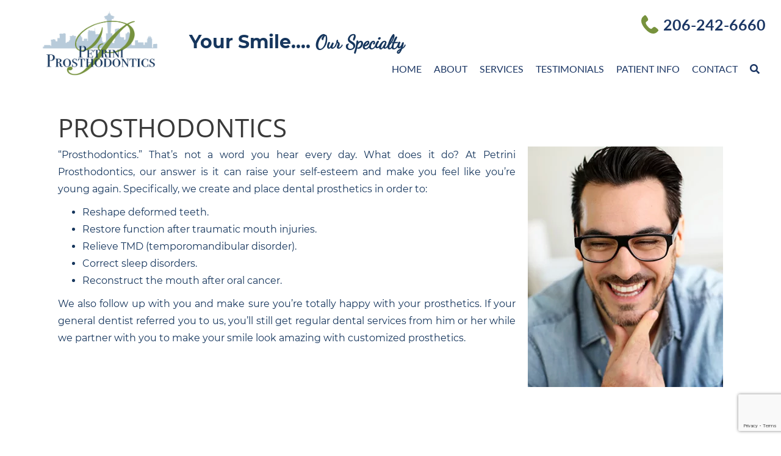

--- FILE ---
content_type: text/html; charset=utf-8
request_url: https://www.google.com/recaptcha/api2/anchor?ar=1&k=6LdbnIYfAAAAANioNTa3wLybgv6pHXtv2Vt7qD9t&co=aHR0cHM6Ly93d3cucGV0cmluaXByb3N0aG9kb250aWNzLmNvbTo0NDM.&hl=en&v=9TiwnJFHeuIw_s0wSd3fiKfN&size=invisible&anchor-ms=20000&execute-ms=30000&cb=ijv24neovu8j
body_size: 48516
content:
<!DOCTYPE HTML><html dir="ltr" lang="en"><head><meta http-equiv="Content-Type" content="text/html; charset=UTF-8">
<meta http-equiv="X-UA-Compatible" content="IE=edge">
<title>reCAPTCHA</title>
<style type="text/css">
/* cyrillic-ext */
@font-face {
  font-family: 'Roboto';
  font-style: normal;
  font-weight: 400;
  font-stretch: 100%;
  src: url(//fonts.gstatic.com/s/roboto/v48/KFO7CnqEu92Fr1ME7kSn66aGLdTylUAMa3GUBHMdazTgWw.woff2) format('woff2');
  unicode-range: U+0460-052F, U+1C80-1C8A, U+20B4, U+2DE0-2DFF, U+A640-A69F, U+FE2E-FE2F;
}
/* cyrillic */
@font-face {
  font-family: 'Roboto';
  font-style: normal;
  font-weight: 400;
  font-stretch: 100%;
  src: url(//fonts.gstatic.com/s/roboto/v48/KFO7CnqEu92Fr1ME7kSn66aGLdTylUAMa3iUBHMdazTgWw.woff2) format('woff2');
  unicode-range: U+0301, U+0400-045F, U+0490-0491, U+04B0-04B1, U+2116;
}
/* greek-ext */
@font-face {
  font-family: 'Roboto';
  font-style: normal;
  font-weight: 400;
  font-stretch: 100%;
  src: url(//fonts.gstatic.com/s/roboto/v48/KFO7CnqEu92Fr1ME7kSn66aGLdTylUAMa3CUBHMdazTgWw.woff2) format('woff2');
  unicode-range: U+1F00-1FFF;
}
/* greek */
@font-face {
  font-family: 'Roboto';
  font-style: normal;
  font-weight: 400;
  font-stretch: 100%;
  src: url(//fonts.gstatic.com/s/roboto/v48/KFO7CnqEu92Fr1ME7kSn66aGLdTylUAMa3-UBHMdazTgWw.woff2) format('woff2');
  unicode-range: U+0370-0377, U+037A-037F, U+0384-038A, U+038C, U+038E-03A1, U+03A3-03FF;
}
/* math */
@font-face {
  font-family: 'Roboto';
  font-style: normal;
  font-weight: 400;
  font-stretch: 100%;
  src: url(//fonts.gstatic.com/s/roboto/v48/KFO7CnqEu92Fr1ME7kSn66aGLdTylUAMawCUBHMdazTgWw.woff2) format('woff2');
  unicode-range: U+0302-0303, U+0305, U+0307-0308, U+0310, U+0312, U+0315, U+031A, U+0326-0327, U+032C, U+032F-0330, U+0332-0333, U+0338, U+033A, U+0346, U+034D, U+0391-03A1, U+03A3-03A9, U+03B1-03C9, U+03D1, U+03D5-03D6, U+03F0-03F1, U+03F4-03F5, U+2016-2017, U+2034-2038, U+203C, U+2040, U+2043, U+2047, U+2050, U+2057, U+205F, U+2070-2071, U+2074-208E, U+2090-209C, U+20D0-20DC, U+20E1, U+20E5-20EF, U+2100-2112, U+2114-2115, U+2117-2121, U+2123-214F, U+2190, U+2192, U+2194-21AE, U+21B0-21E5, U+21F1-21F2, U+21F4-2211, U+2213-2214, U+2216-22FF, U+2308-230B, U+2310, U+2319, U+231C-2321, U+2336-237A, U+237C, U+2395, U+239B-23B7, U+23D0, U+23DC-23E1, U+2474-2475, U+25AF, U+25B3, U+25B7, U+25BD, U+25C1, U+25CA, U+25CC, U+25FB, U+266D-266F, U+27C0-27FF, U+2900-2AFF, U+2B0E-2B11, U+2B30-2B4C, U+2BFE, U+3030, U+FF5B, U+FF5D, U+1D400-1D7FF, U+1EE00-1EEFF;
}
/* symbols */
@font-face {
  font-family: 'Roboto';
  font-style: normal;
  font-weight: 400;
  font-stretch: 100%;
  src: url(//fonts.gstatic.com/s/roboto/v48/KFO7CnqEu92Fr1ME7kSn66aGLdTylUAMaxKUBHMdazTgWw.woff2) format('woff2');
  unicode-range: U+0001-000C, U+000E-001F, U+007F-009F, U+20DD-20E0, U+20E2-20E4, U+2150-218F, U+2190, U+2192, U+2194-2199, U+21AF, U+21E6-21F0, U+21F3, U+2218-2219, U+2299, U+22C4-22C6, U+2300-243F, U+2440-244A, U+2460-24FF, U+25A0-27BF, U+2800-28FF, U+2921-2922, U+2981, U+29BF, U+29EB, U+2B00-2BFF, U+4DC0-4DFF, U+FFF9-FFFB, U+10140-1018E, U+10190-1019C, U+101A0, U+101D0-101FD, U+102E0-102FB, U+10E60-10E7E, U+1D2C0-1D2D3, U+1D2E0-1D37F, U+1F000-1F0FF, U+1F100-1F1AD, U+1F1E6-1F1FF, U+1F30D-1F30F, U+1F315, U+1F31C, U+1F31E, U+1F320-1F32C, U+1F336, U+1F378, U+1F37D, U+1F382, U+1F393-1F39F, U+1F3A7-1F3A8, U+1F3AC-1F3AF, U+1F3C2, U+1F3C4-1F3C6, U+1F3CA-1F3CE, U+1F3D4-1F3E0, U+1F3ED, U+1F3F1-1F3F3, U+1F3F5-1F3F7, U+1F408, U+1F415, U+1F41F, U+1F426, U+1F43F, U+1F441-1F442, U+1F444, U+1F446-1F449, U+1F44C-1F44E, U+1F453, U+1F46A, U+1F47D, U+1F4A3, U+1F4B0, U+1F4B3, U+1F4B9, U+1F4BB, U+1F4BF, U+1F4C8-1F4CB, U+1F4D6, U+1F4DA, U+1F4DF, U+1F4E3-1F4E6, U+1F4EA-1F4ED, U+1F4F7, U+1F4F9-1F4FB, U+1F4FD-1F4FE, U+1F503, U+1F507-1F50B, U+1F50D, U+1F512-1F513, U+1F53E-1F54A, U+1F54F-1F5FA, U+1F610, U+1F650-1F67F, U+1F687, U+1F68D, U+1F691, U+1F694, U+1F698, U+1F6AD, U+1F6B2, U+1F6B9-1F6BA, U+1F6BC, U+1F6C6-1F6CF, U+1F6D3-1F6D7, U+1F6E0-1F6EA, U+1F6F0-1F6F3, U+1F6F7-1F6FC, U+1F700-1F7FF, U+1F800-1F80B, U+1F810-1F847, U+1F850-1F859, U+1F860-1F887, U+1F890-1F8AD, U+1F8B0-1F8BB, U+1F8C0-1F8C1, U+1F900-1F90B, U+1F93B, U+1F946, U+1F984, U+1F996, U+1F9E9, U+1FA00-1FA6F, U+1FA70-1FA7C, U+1FA80-1FA89, U+1FA8F-1FAC6, U+1FACE-1FADC, U+1FADF-1FAE9, U+1FAF0-1FAF8, U+1FB00-1FBFF;
}
/* vietnamese */
@font-face {
  font-family: 'Roboto';
  font-style: normal;
  font-weight: 400;
  font-stretch: 100%;
  src: url(//fonts.gstatic.com/s/roboto/v48/KFO7CnqEu92Fr1ME7kSn66aGLdTylUAMa3OUBHMdazTgWw.woff2) format('woff2');
  unicode-range: U+0102-0103, U+0110-0111, U+0128-0129, U+0168-0169, U+01A0-01A1, U+01AF-01B0, U+0300-0301, U+0303-0304, U+0308-0309, U+0323, U+0329, U+1EA0-1EF9, U+20AB;
}
/* latin-ext */
@font-face {
  font-family: 'Roboto';
  font-style: normal;
  font-weight: 400;
  font-stretch: 100%;
  src: url(//fonts.gstatic.com/s/roboto/v48/KFO7CnqEu92Fr1ME7kSn66aGLdTylUAMa3KUBHMdazTgWw.woff2) format('woff2');
  unicode-range: U+0100-02BA, U+02BD-02C5, U+02C7-02CC, U+02CE-02D7, U+02DD-02FF, U+0304, U+0308, U+0329, U+1D00-1DBF, U+1E00-1E9F, U+1EF2-1EFF, U+2020, U+20A0-20AB, U+20AD-20C0, U+2113, U+2C60-2C7F, U+A720-A7FF;
}
/* latin */
@font-face {
  font-family: 'Roboto';
  font-style: normal;
  font-weight: 400;
  font-stretch: 100%;
  src: url(//fonts.gstatic.com/s/roboto/v48/KFO7CnqEu92Fr1ME7kSn66aGLdTylUAMa3yUBHMdazQ.woff2) format('woff2');
  unicode-range: U+0000-00FF, U+0131, U+0152-0153, U+02BB-02BC, U+02C6, U+02DA, U+02DC, U+0304, U+0308, U+0329, U+2000-206F, U+20AC, U+2122, U+2191, U+2193, U+2212, U+2215, U+FEFF, U+FFFD;
}
/* cyrillic-ext */
@font-face {
  font-family: 'Roboto';
  font-style: normal;
  font-weight: 500;
  font-stretch: 100%;
  src: url(//fonts.gstatic.com/s/roboto/v48/KFO7CnqEu92Fr1ME7kSn66aGLdTylUAMa3GUBHMdazTgWw.woff2) format('woff2');
  unicode-range: U+0460-052F, U+1C80-1C8A, U+20B4, U+2DE0-2DFF, U+A640-A69F, U+FE2E-FE2F;
}
/* cyrillic */
@font-face {
  font-family: 'Roboto';
  font-style: normal;
  font-weight: 500;
  font-stretch: 100%;
  src: url(//fonts.gstatic.com/s/roboto/v48/KFO7CnqEu92Fr1ME7kSn66aGLdTylUAMa3iUBHMdazTgWw.woff2) format('woff2');
  unicode-range: U+0301, U+0400-045F, U+0490-0491, U+04B0-04B1, U+2116;
}
/* greek-ext */
@font-face {
  font-family: 'Roboto';
  font-style: normal;
  font-weight: 500;
  font-stretch: 100%;
  src: url(//fonts.gstatic.com/s/roboto/v48/KFO7CnqEu92Fr1ME7kSn66aGLdTylUAMa3CUBHMdazTgWw.woff2) format('woff2');
  unicode-range: U+1F00-1FFF;
}
/* greek */
@font-face {
  font-family: 'Roboto';
  font-style: normal;
  font-weight: 500;
  font-stretch: 100%;
  src: url(//fonts.gstatic.com/s/roboto/v48/KFO7CnqEu92Fr1ME7kSn66aGLdTylUAMa3-UBHMdazTgWw.woff2) format('woff2');
  unicode-range: U+0370-0377, U+037A-037F, U+0384-038A, U+038C, U+038E-03A1, U+03A3-03FF;
}
/* math */
@font-face {
  font-family: 'Roboto';
  font-style: normal;
  font-weight: 500;
  font-stretch: 100%;
  src: url(//fonts.gstatic.com/s/roboto/v48/KFO7CnqEu92Fr1ME7kSn66aGLdTylUAMawCUBHMdazTgWw.woff2) format('woff2');
  unicode-range: U+0302-0303, U+0305, U+0307-0308, U+0310, U+0312, U+0315, U+031A, U+0326-0327, U+032C, U+032F-0330, U+0332-0333, U+0338, U+033A, U+0346, U+034D, U+0391-03A1, U+03A3-03A9, U+03B1-03C9, U+03D1, U+03D5-03D6, U+03F0-03F1, U+03F4-03F5, U+2016-2017, U+2034-2038, U+203C, U+2040, U+2043, U+2047, U+2050, U+2057, U+205F, U+2070-2071, U+2074-208E, U+2090-209C, U+20D0-20DC, U+20E1, U+20E5-20EF, U+2100-2112, U+2114-2115, U+2117-2121, U+2123-214F, U+2190, U+2192, U+2194-21AE, U+21B0-21E5, U+21F1-21F2, U+21F4-2211, U+2213-2214, U+2216-22FF, U+2308-230B, U+2310, U+2319, U+231C-2321, U+2336-237A, U+237C, U+2395, U+239B-23B7, U+23D0, U+23DC-23E1, U+2474-2475, U+25AF, U+25B3, U+25B7, U+25BD, U+25C1, U+25CA, U+25CC, U+25FB, U+266D-266F, U+27C0-27FF, U+2900-2AFF, U+2B0E-2B11, U+2B30-2B4C, U+2BFE, U+3030, U+FF5B, U+FF5D, U+1D400-1D7FF, U+1EE00-1EEFF;
}
/* symbols */
@font-face {
  font-family: 'Roboto';
  font-style: normal;
  font-weight: 500;
  font-stretch: 100%;
  src: url(//fonts.gstatic.com/s/roboto/v48/KFO7CnqEu92Fr1ME7kSn66aGLdTylUAMaxKUBHMdazTgWw.woff2) format('woff2');
  unicode-range: U+0001-000C, U+000E-001F, U+007F-009F, U+20DD-20E0, U+20E2-20E4, U+2150-218F, U+2190, U+2192, U+2194-2199, U+21AF, U+21E6-21F0, U+21F3, U+2218-2219, U+2299, U+22C4-22C6, U+2300-243F, U+2440-244A, U+2460-24FF, U+25A0-27BF, U+2800-28FF, U+2921-2922, U+2981, U+29BF, U+29EB, U+2B00-2BFF, U+4DC0-4DFF, U+FFF9-FFFB, U+10140-1018E, U+10190-1019C, U+101A0, U+101D0-101FD, U+102E0-102FB, U+10E60-10E7E, U+1D2C0-1D2D3, U+1D2E0-1D37F, U+1F000-1F0FF, U+1F100-1F1AD, U+1F1E6-1F1FF, U+1F30D-1F30F, U+1F315, U+1F31C, U+1F31E, U+1F320-1F32C, U+1F336, U+1F378, U+1F37D, U+1F382, U+1F393-1F39F, U+1F3A7-1F3A8, U+1F3AC-1F3AF, U+1F3C2, U+1F3C4-1F3C6, U+1F3CA-1F3CE, U+1F3D4-1F3E0, U+1F3ED, U+1F3F1-1F3F3, U+1F3F5-1F3F7, U+1F408, U+1F415, U+1F41F, U+1F426, U+1F43F, U+1F441-1F442, U+1F444, U+1F446-1F449, U+1F44C-1F44E, U+1F453, U+1F46A, U+1F47D, U+1F4A3, U+1F4B0, U+1F4B3, U+1F4B9, U+1F4BB, U+1F4BF, U+1F4C8-1F4CB, U+1F4D6, U+1F4DA, U+1F4DF, U+1F4E3-1F4E6, U+1F4EA-1F4ED, U+1F4F7, U+1F4F9-1F4FB, U+1F4FD-1F4FE, U+1F503, U+1F507-1F50B, U+1F50D, U+1F512-1F513, U+1F53E-1F54A, U+1F54F-1F5FA, U+1F610, U+1F650-1F67F, U+1F687, U+1F68D, U+1F691, U+1F694, U+1F698, U+1F6AD, U+1F6B2, U+1F6B9-1F6BA, U+1F6BC, U+1F6C6-1F6CF, U+1F6D3-1F6D7, U+1F6E0-1F6EA, U+1F6F0-1F6F3, U+1F6F7-1F6FC, U+1F700-1F7FF, U+1F800-1F80B, U+1F810-1F847, U+1F850-1F859, U+1F860-1F887, U+1F890-1F8AD, U+1F8B0-1F8BB, U+1F8C0-1F8C1, U+1F900-1F90B, U+1F93B, U+1F946, U+1F984, U+1F996, U+1F9E9, U+1FA00-1FA6F, U+1FA70-1FA7C, U+1FA80-1FA89, U+1FA8F-1FAC6, U+1FACE-1FADC, U+1FADF-1FAE9, U+1FAF0-1FAF8, U+1FB00-1FBFF;
}
/* vietnamese */
@font-face {
  font-family: 'Roboto';
  font-style: normal;
  font-weight: 500;
  font-stretch: 100%;
  src: url(//fonts.gstatic.com/s/roboto/v48/KFO7CnqEu92Fr1ME7kSn66aGLdTylUAMa3OUBHMdazTgWw.woff2) format('woff2');
  unicode-range: U+0102-0103, U+0110-0111, U+0128-0129, U+0168-0169, U+01A0-01A1, U+01AF-01B0, U+0300-0301, U+0303-0304, U+0308-0309, U+0323, U+0329, U+1EA0-1EF9, U+20AB;
}
/* latin-ext */
@font-face {
  font-family: 'Roboto';
  font-style: normal;
  font-weight: 500;
  font-stretch: 100%;
  src: url(//fonts.gstatic.com/s/roboto/v48/KFO7CnqEu92Fr1ME7kSn66aGLdTylUAMa3KUBHMdazTgWw.woff2) format('woff2');
  unicode-range: U+0100-02BA, U+02BD-02C5, U+02C7-02CC, U+02CE-02D7, U+02DD-02FF, U+0304, U+0308, U+0329, U+1D00-1DBF, U+1E00-1E9F, U+1EF2-1EFF, U+2020, U+20A0-20AB, U+20AD-20C0, U+2113, U+2C60-2C7F, U+A720-A7FF;
}
/* latin */
@font-face {
  font-family: 'Roboto';
  font-style: normal;
  font-weight: 500;
  font-stretch: 100%;
  src: url(//fonts.gstatic.com/s/roboto/v48/KFO7CnqEu92Fr1ME7kSn66aGLdTylUAMa3yUBHMdazQ.woff2) format('woff2');
  unicode-range: U+0000-00FF, U+0131, U+0152-0153, U+02BB-02BC, U+02C6, U+02DA, U+02DC, U+0304, U+0308, U+0329, U+2000-206F, U+20AC, U+2122, U+2191, U+2193, U+2212, U+2215, U+FEFF, U+FFFD;
}
/* cyrillic-ext */
@font-face {
  font-family: 'Roboto';
  font-style: normal;
  font-weight: 900;
  font-stretch: 100%;
  src: url(//fonts.gstatic.com/s/roboto/v48/KFO7CnqEu92Fr1ME7kSn66aGLdTylUAMa3GUBHMdazTgWw.woff2) format('woff2');
  unicode-range: U+0460-052F, U+1C80-1C8A, U+20B4, U+2DE0-2DFF, U+A640-A69F, U+FE2E-FE2F;
}
/* cyrillic */
@font-face {
  font-family: 'Roboto';
  font-style: normal;
  font-weight: 900;
  font-stretch: 100%;
  src: url(//fonts.gstatic.com/s/roboto/v48/KFO7CnqEu92Fr1ME7kSn66aGLdTylUAMa3iUBHMdazTgWw.woff2) format('woff2');
  unicode-range: U+0301, U+0400-045F, U+0490-0491, U+04B0-04B1, U+2116;
}
/* greek-ext */
@font-face {
  font-family: 'Roboto';
  font-style: normal;
  font-weight: 900;
  font-stretch: 100%;
  src: url(//fonts.gstatic.com/s/roboto/v48/KFO7CnqEu92Fr1ME7kSn66aGLdTylUAMa3CUBHMdazTgWw.woff2) format('woff2');
  unicode-range: U+1F00-1FFF;
}
/* greek */
@font-face {
  font-family: 'Roboto';
  font-style: normal;
  font-weight: 900;
  font-stretch: 100%;
  src: url(//fonts.gstatic.com/s/roboto/v48/KFO7CnqEu92Fr1ME7kSn66aGLdTylUAMa3-UBHMdazTgWw.woff2) format('woff2');
  unicode-range: U+0370-0377, U+037A-037F, U+0384-038A, U+038C, U+038E-03A1, U+03A3-03FF;
}
/* math */
@font-face {
  font-family: 'Roboto';
  font-style: normal;
  font-weight: 900;
  font-stretch: 100%;
  src: url(//fonts.gstatic.com/s/roboto/v48/KFO7CnqEu92Fr1ME7kSn66aGLdTylUAMawCUBHMdazTgWw.woff2) format('woff2');
  unicode-range: U+0302-0303, U+0305, U+0307-0308, U+0310, U+0312, U+0315, U+031A, U+0326-0327, U+032C, U+032F-0330, U+0332-0333, U+0338, U+033A, U+0346, U+034D, U+0391-03A1, U+03A3-03A9, U+03B1-03C9, U+03D1, U+03D5-03D6, U+03F0-03F1, U+03F4-03F5, U+2016-2017, U+2034-2038, U+203C, U+2040, U+2043, U+2047, U+2050, U+2057, U+205F, U+2070-2071, U+2074-208E, U+2090-209C, U+20D0-20DC, U+20E1, U+20E5-20EF, U+2100-2112, U+2114-2115, U+2117-2121, U+2123-214F, U+2190, U+2192, U+2194-21AE, U+21B0-21E5, U+21F1-21F2, U+21F4-2211, U+2213-2214, U+2216-22FF, U+2308-230B, U+2310, U+2319, U+231C-2321, U+2336-237A, U+237C, U+2395, U+239B-23B7, U+23D0, U+23DC-23E1, U+2474-2475, U+25AF, U+25B3, U+25B7, U+25BD, U+25C1, U+25CA, U+25CC, U+25FB, U+266D-266F, U+27C0-27FF, U+2900-2AFF, U+2B0E-2B11, U+2B30-2B4C, U+2BFE, U+3030, U+FF5B, U+FF5D, U+1D400-1D7FF, U+1EE00-1EEFF;
}
/* symbols */
@font-face {
  font-family: 'Roboto';
  font-style: normal;
  font-weight: 900;
  font-stretch: 100%;
  src: url(//fonts.gstatic.com/s/roboto/v48/KFO7CnqEu92Fr1ME7kSn66aGLdTylUAMaxKUBHMdazTgWw.woff2) format('woff2');
  unicode-range: U+0001-000C, U+000E-001F, U+007F-009F, U+20DD-20E0, U+20E2-20E4, U+2150-218F, U+2190, U+2192, U+2194-2199, U+21AF, U+21E6-21F0, U+21F3, U+2218-2219, U+2299, U+22C4-22C6, U+2300-243F, U+2440-244A, U+2460-24FF, U+25A0-27BF, U+2800-28FF, U+2921-2922, U+2981, U+29BF, U+29EB, U+2B00-2BFF, U+4DC0-4DFF, U+FFF9-FFFB, U+10140-1018E, U+10190-1019C, U+101A0, U+101D0-101FD, U+102E0-102FB, U+10E60-10E7E, U+1D2C0-1D2D3, U+1D2E0-1D37F, U+1F000-1F0FF, U+1F100-1F1AD, U+1F1E6-1F1FF, U+1F30D-1F30F, U+1F315, U+1F31C, U+1F31E, U+1F320-1F32C, U+1F336, U+1F378, U+1F37D, U+1F382, U+1F393-1F39F, U+1F3A7-1F3A8, U+1F3AC-1F3AF, U+1F3C2, U+1F3C4-1F3C6, U+1F3CA-1F3CE, U+1F3D4-1F3E0, U+1F3ED, U+1F3F1-1F3F3, U+1F3F5-1F3F7, U+1F408, U+1F415, U+1F41F, U+1F426, U+1F43F, U+1F441-1F442, U+1F444, U+1F446-1F449, U+1F44C-1F44E, U+1F453, U+1F46A, U+1F47D, U+1F4A3, U+1F4B0, U+1F4B3, U+1F4B9, U+1F4BB, U+1F4BF, U+1F4C8-1F4CB, U+1F4D6, U+1F4DA, U+1F4DF, U+1F4E3-1F4E6, U+1F4EA-1F4ED, U+1F4F7, U+1F4F9-1F4FB, U+1F4FD-1F4FE, U+1F503, U+1F507-1F50B, U+1F50D, U+1F512-1F513, U+1F53E-1F54A, U+1F54F-1F5FA, U+1F610, U+1F650-1F67F, U+1F687, U+1F68D, U+1F691, U+1F694, U+1F698, U+1F6AD, U+1F6B2, U+1F6B9-1F6BA, U+1F6BC, U+1F6C6-1F6CF, U+1F6D3-1F6D7, U+1F6E0-1F6EA, U+1F6F0-1F6F3, U+1F6F7-1F6FC, U+1F700-1F7FF, U+1F800-1F80B, U+1F810-1F847, U+1F850-1F859, U+1F860-1F887, U+1F890-1F8AD, U+1F8B0-1F8BB, U+1F8C0-1F8C1, U+1F900-1F90B, U+1F93B, U+1F946, U+1F984, U+1F996, U+1F9E9, U+1FA00-1FA6F, U+1FA70-1FA7C, U+1FA80-1FA89, U+1FA8F-1FAC6, U+1FACE-1FADC, U+1FADF-1FAE9, U+1FAF0-1FAF8, U+1FB00-1FBFF;
}
/* vietnamese */
@font-face {
  font-family: 'Roboto';
  font-style: normal;
  font-weight: 900;
  font-stretch: 100%;
  src: url(//fonts.gstatic.com/s/roboto/v48/KFO7CnqEu92Fr1ME7kSn66aGLdTylUAMa3OUBHMdazTgWw.woff2) format('woff2');
  unicode-range: U+0102-0103, U+0110-0111, U+0128-0129, U+0168-0169, U+01A0-01A1, U+01AF-01B0, U+0300-0301, U+0303-0304, U+0308-0309, U+0323, U+0329, U+1EA0-1EF9, U+20AB;
}
/* latin-ext */
@font-face {
  font-family: 'Roboto';
  font-style: normal;
  font-weight: 900;
  font-stretch: 100%;
  src: url(//fonts.gstatic.com/s/roboto/v48/KFO7CnqEu92Fr1ME7kSn66aGLdTylUAMa3KUBHMdazTgWw.woff2) format('woff2');
  unicode-range: U+0100-02BA, U+02BD-02C5, U+02C7-02CC, U+02CE-02D7, U+02DD-02FF, U+0304, U+0308, U+0329, U+1D00-1DBF, U+1E00-1E9F, U+1EF2-1EFF, U+2020, U+20A0-20AB, U+20AD-20C0, U+2113, U+2C60-2C7F, U+A720-A7FF;
}
/* latin */
@font-face {
  font-family: 'Roboto';
  font-style: normal;
  font-weight: 900;
  font-stretch: 100%;
  src: url(//fonts.gstatic.com/s/roboto/v48/KFO7CnqEu92Fr1ME7kSn66aGLdTylUAMa3yUBHMdazQ.woff2) format('woff2');
  unicode-range: U+0000-00FF, U+0131, U+0152-0153, U+02BB-02BC, U+02C6, U+02DA, U+02DC, U+0304, U+0308, U+0329, U+2000-206F, U+20AC, U+2122, U+2191, U+2193, U+2212, U+2215, U+FEFF, U+FFFD;
}

</style>
<link rel="stylesheet" type="text/css" href="https://www.gstatic.com/recaptcha/releases/9TiwnJFHeuIw_s0wSd3fiKfN/styles__ltr.css">
<script nonce="GHC79BKwp14s73u7JIow0g" type="text/javascript">window['__recaptcha_api'] = 'https://www.google.com/recaptcha/api2/';</script>
<script type="text/javascript" src="https://www.gstatic.com/recaptcha/releases/9TiwnJFHeuIw_s0wSd3fiKfN/recaptcha__en.js" nonce="GHC79BKwp14s73u7JIow0g">
      
    </script></head>
<body><div id="rc-anchor-alert" class="rc-anchor-alert"></div>
<input type="hidden" id="recaptcha-token" value="[base64]">
<script type="text/javascript" nonce="GHC79BKwp14s73u7JIow0g">
      recaptcha.anchor.Main.init("[\x22ainput\x22,[\x22bgdata\x22,\x22\x22,\[base64]/[base64]/[base64]/[base64]/[base64]/[base64]/[base64]/[base64]/[base64]/[base64]\\u003d\x22,\[base64]\\u003d\\u003d\x22,\x22QTLCnwTCicK1WVJSw4BJwqonL8OWJEVWw4HDm8K4w4osw5vDpUXDvsOjEBQlWxc5w4ozesK5w7rDmjoTw6DCqw0aZjPDucO/[base64]/[base64]/Dggo8U8KZCWbClFxWDwU0woh6T10YTcKcO2dZQXt0YG1iSBo/[base64]/[base64]/DsUEaDSDCu25fDcO6wrkNCjcHUj7DmsKxAkZYwrDDtQbDoMKmw6wdAFPDkcOYA1nDpTYibsKEQlIew5/DmGPDpMKsw4Jxw7ANLcOeY2DCucKIwq9zUVDDucKWZjnDmsKMVsORwoDCnhkXwo/Cvkhyw5YyGcOQNhfCsGbDgDjCkMKkNcOUwpkIdMO9H8OvO8OycsKqUVzCkRV4TMKNSsKcWjc4woLDkcO+wqoMA8OjSCPDgMKGw4zCs3AYXsOUw7dhwqAsw5DCnVMET8K5wohWMsOPwocgZWdiw73Dp8K0F8OEwq/CjcKxKcKiMSzDssKBwrdiwpTDmMKUw77DicKHbsOlNy8Dw7EsYcKrTsOudVgYw4YxbjXDg3wiA0sJw7DCo8KAwpBhwp/DhMO7dDTCiAzCksKNN8Oxw6vCrFTCpcOdT8OTBsOebWN5w409QsKXMcKVPsKHw4LDkBnCs8K0w6AMD8OWalzDtkp+wqAQTMK9bjxiQsOtwoZlTlDDumDDvnzCqlHDkXNAwqMiw5zDrDbCpgpSwqdZw5rCty/[base64]/wrDDoMKMZMOEwpBhw5jDpBgBw4HDr8O8TMOdOcKVwrfCu8KwGsOrwql+w6jDssKpaDcCwpbCnGB0w6JZMmkfwrnDtDTCnh7DrMOWZyrCgcOZJ39ZJC4Gw7BddSQbA8KhR1xKMkk6LiNSOsOZEMOuDsKFEsK3wr00A8KSI8OwUVrDj8ODNw/CmTPDscODdsO1YkBXTMO7Qw3Ci8OfPsO7w54pc8OtbF/CuVg1YcK4wpLDtRfDvcKSEjIuXgvDgxF6w5EDX8Kww7LDsBFbwoE8wpPChQfDsHDCqUPDtMKkwpNTfcKHAsK9w4ZWwqDDr0HDsMKBwobDvcOQCsOGbMOuYm0SwpLDqCvChgLDjV1bw6Zaw6XCisKRw79AM8KYXsOPw5fDusKDUMKUwpfCjHPCqlnCjB/[base64]/DgcK+wqB/wq7DssOZw4zDgTjCtl7DusK9fArDrHfDiFdWwq/CssOHw7MewojCvMK1NcKuwqXCuMKmwr9YZcKFw7vDqyLDm0jDqy/DsA3DnsOEc8KhwqjDqcOtwprDrMOmw63DpU3Cp8OiHsO6WzDCqMOBEsKpw7MCLGFaJcOvdcKcXjRfaX/DisKwwp3Cg8OfwqMWw60pFhPDgljDskDDkMOzwq7DoH88w5VWfzcfw7zDqhzDkC9MFF7DiTduw4rDgA/CtsKQwrzDjB7CosOUw4tPw6ARw6drwojDncOtw5bClgBFOStOZjI5wrHDhsOxwo7Ci8K9w7TDlBzCjhctXBhzM8KLPHjDgScgw6PChMOYIMOuwoF4McKAwrbCvcK5wqU+w43Dg8Oiw67Di8KQZcKlQgrCrcK+w5bCnz3DgTrDmsKbwr/DnRxZw7sBwrIew6PClMO/ZVlmbg/CtMKAFxjDgcK5w5zDgD85w7PDiQ7DrcKgwrrDhUrDuwdsGkYJwo7Dt23CjkliDsO/wqkpIT7DnQwbd8K9w7/DvnN8wo/CrcOcSwPCs2PCtMK4d8OWPHjDjsKYQG0cYDJfVGhMwpXCsQ/ChShkw7/CsDDCox9/D8K+wq3DnVvDvlQUwrHDpcOWMhHClcOTUcOjG3EUbBnDoCMCwoE/wrjDhy3Dhy9twpnDjsKqf8KiDMK1wrPDpsKOw75YKMOmAMKKGlbCgwXDiEMTBDrCoMO6w5whcHQhw5rDqXMuSyjCgAkiN8K1B2paw57CuTzCuEM/w7l2wr1JAj/[base64]/w5hbw7vDjnkcZRwOw7TDiHEbwrrDlMOrw5IDw6ktLmXCmMO1dMORw7wPKMKqw54PRAfDn8O/csONR8OBfTbDmU/CugrCq0vCqsKmQMKeNMOWKHHDmjjDqizDsMODw4XCvsK/wqNBccK5wq10bTHCs0/ChEvDkVDDrxtuaEHDpMOkw7TDicKfwrXCsnpVaHDCv11/[base64]/[base64]/DoDfDmElQajDCm8OCMsOyYMOYw7UbwoJeOcO5ankBwrbDvMOQw6/Ch8KuDkI/[base64]/L1IFwr8PdsKdAXwCcsO8w43DkMOJw7hLKcKOw6/DhzcBwrnDs8O4w5zDi8KCwptWwqXCu3rDo0rCu8K+w6zClMO/wpXCi8O5w5bCjMKVez1SQ8KXw45uwpUIcXPCtGLCt8K3wpfDpsOtb8KUwoHCu8KEWUAzEBdzYcOiaMOqw6fDq1rCpicpwoLCjcKdw77DhR/DukbDi0DCrXTCgWULw7gdw78Ow5JIwp/DmjExw7FRw5PDvcOcL8KKwok8ccKsw7bDuGnCnHgFSVFxFMOIYxLCosKmw4slBATCocKlBcKqDBJswotzXVNGPxITwpdib0o7w4Qjw4EFH8OHw59NIsKKwqnClg5eFMKew7/DqcODF8K0U8O+W3jDgcKOwpIxw5phwqpQQ8OKw609wpTCs8KvScKsDx/DpMOtwq/DhsKfZcO6BsOYw5YawpwZEEk2wo3ClMKCwrXCswzDrsK9w5J5w7/[base64]/CpsOSwrx2wpHDsMKlw7QjaiwWbXEcwpsREsO1wq13ZMKWN3Zaw53Dq8OWw4vDsRInwowvw4HDlBDDv2B9KsKbwrXDm8Kswo9ZCC/DjBLDn8KdwqZMwqUew6pzwo0BwpUjcx3CuypodzcXbsKiQX/[base64]/DnsODw57CohJgOMKMwq/CicOKwolmw7sDDlFtMQLCplrDvy/DlCHCl8KeHMKRw5XDnRPCuGYlw5YyR8KSK07DpMOdw6zDjsK/[base64]/DlsKiL2DCpgpqGSF2WcKnwrDDksOrwpbDmig6AcKJK3zCum4RwpA3wrvCicK1AQt1MsOPYMOrVS/[base64]/[base64]/DBvDjsK6w7HCr8KGGEvDgC7CqcOLHMOMGTjChMKlw7MLw6Y0wovDu2oSwq/CiBDCv8K1wplvGip0w7o2wo/[base64]/[base64]/Cp8KlwpTChsOHwr0gJcK/[base64]/DhjPCicOAwqTCtcKuEcOewoBqwpsUXXl3Bl0fw4sDw4nDk1rDqcOPwqnClsKDwqbDrsOEa1lUODw6DxskOUfCh8K/woMiwp53BMKTOMO7w5HCnsOWIMORwonChVwIE8OmDmzCgUcHw7fDpAPCs2AzScO9w6YCw7fCu3tiLyzDscKpw4o7X8OBw6vDtMOmVsO7wpocVD/CiGPCnDJvw5TCrH1WecKnBTrDmStew5xVS8K5IcKMBsKTfmYtwr4Qwqt0w7Fgw7Avw5vDkSMXdGodGcK4wrRAGcO7wrjDv8O7CcOHw4rDrWVYIcKyYMO/[base64]/CocORRlvCkiXDiVHCsCBUY8OTDcONwrDDjcOzwrNuw7VFakRqLsOYwr0iFsOHd1fCmcKyXn/[base64]/ClzZGwqjClsKXw6/[base64]/LzsVckzDq8K4QlkMMcKiWU/Ct8OPwrvCsTcJw5fCkX7CuwDDhztYc8K9woPCtlxPwqfCtS1MwrDCtEDChMKqLzszw5vCvMOVwo/DsEDDrMORHMKIJDAZKWQBdcOOw7jCk1NwHh/[base64]/OnzCm8K1F8KhI0HDnmbDggIAw4rCgBtILsKFwph/WTnDmMOrw5vDiMOyw6DCjMOWcMOHNMKcZ8O4ZsOuwp9dYsKGbTMgwpvCh2zDusK1X8ORw5ASTsO/Z8OJw5RYwrcYwq/CgsKJeCvDuXzCsy8Pw7vClFXDrcOne8Otw6hNN8OvWhtNw65PJcOOCS4BZkdZw67CiMKuw73DuFsiRMKaw7JNO1PCqR0UecOkccKOwolfwrhaw59Nwr/DtsKlCcO2VcKMwrfDpl7DnnU5wrjChMKrAcOETsOmW8O/[base64]/ClsO8wrAQPG7Ds31DGX7DuHDDuMKnw5LDhMOABMOnwrTDpXpmw7BvecKlw6dxRX/[base64]/w48Hw7vDhhk+F8OUwoVqT8K1JFHCmTPDrEwNdMKdYX/CmhZyK8K2PsKzw4DCqx7DhnoEwrg6wphQw7BIwoHDj8Ozw7nDgMKxeTrDuCAsfzxQDj8mwpBYwow0wpZdw451BQHCmEDCn8K2wqckw6B5w5LCjkQQwpfCiiLDh8KSw5/Cv1fCuzLCoMONPRFEK8KNw7piwrbCtsOiwqFuw6R8w4F2G8OWwrbDtsKVEHvCksK2woI1w4rDpD8Gw6zCjsK9IV47ATLCqXljXcOCSUzDlsKLwr7CsDPCncKSw6TCl8Kpw5g4b8KMT8K6P8OHwoLDlGVxwoZ2wr7CqyMbKcKbZcKneyzDunk9IsK9woLDqMO3NgM4Ik/CjGnCvGTCrTwnE8OaYMOiHU/[base64]/CthfCpwsGwrjDmcOewojCrcO4w4DCqcKmwqYow7/CvsKzGMKIwpjClTJ4wpYFUknCrMKPw5DDnsKHGsOYQlPDuMOfThjDul/Dp8Kcw7gsDMKfw53DhVfCkcKEUyt2OMKxQcOYwoPDtcKJwrs3w7DDnE0fw6TDhsKQw7VZUcOrDsOudHrDiMOGEMKZw7xZGUt6HMKtw79VwrdRB8KdcMKbw6/[base64]/DmsO/ZRMvRUB7w7ZqwpTCt8OCw6zCixHDrcKcCcOnw4vCqCDDllLDiQNEdsOqUDTCmsK7bsOEw5VbwpHCrQLCv8O1wrBdw7xswoDCgDx7T8KkB3Ilwod1w5cDw7vCpQ0yMMODw6JVwoDDr8O3w4bCsiYmDSrDusKVwocSwrHChTdEfcO/AcKaw7N2w5g9SzzDj8Ocwq7Dhx5Lw4zCklkVw5bDjVAFw7jDhkJRwq5lKRfCi2/DrcKkwqHCqsKwwo9Rw6rCp8KCXlrDucKBRcK5wpNiwqohw5/CmRwLwr0nwo3DuCpqw4jDjcOvwoJnGyDCslwew43CpGvDuFbClsO1NcKxfsO2wpHCksKIwq/[base64]/Dl8O0MU0hRWrCv35OwrbCvivCk8O3L8OODMO4fWpTKMKaw7HDicOjw41aKMOEUMKyV8OAd8K8wpxAwrgKw5HChGoMwoDDklhUwrLCpBNyw7PDqkx0c2Etf8Orw51IJsOXe8K2d8KFXMOcYTIawpI0VwjDocOXw7PDlD/[base64]/HVPDpcKqw4txwqVZelzDmHINLsKGw45gIcKDNVDCksKlwoDDq3rCh8OCwoZUw49tR8OFSsKSw4nDhcKgSh/CjsO0w5LClcKdEATDtk3CphUCwqYBwr/DnsKgUWDDvAjCmsO0ARDCgMOrwqpXcMOhw5h+w5IFHycXVsKJDkHCtsOgwqZyw7nCqMKGw74jLj/[base64]/DlBwhwoLDuFrCuE/CmhJ5w5gHwpXCuFpwMH8JdcKfO2AxcsOAwpAXw6Vlw4kUwpcCbhDDoTFdDcO5X8Oew47Ci8OOw6XCkUcjVcO1w7UVbcOXBGQYRXAWw58DwppSwprDuMKWYcO/w7fDn8O+QCZTCm7DpcOXwrgvw7RAwpPDgTvDgsKtwq1mwqfCnTrCicKSGEVBBm3Dg8K2STcMwqrDgAjCucKfw7U1KQEFw7E/[base64]/CpMKxwoFRwpAyGC1zwr0ucsOWw4vDsgVRMAsHVMOHwrLDj8OgMl7DrVDDqQx4FcKMw6/[base64]/DvcOewoXChMKeJ8KpP8OdwonCtsKcwqPDosKfLcOrwqYVwoRxJMOqw7XCoMOcw6LCrMKZw7LCsFQywrzCjSR9TBPDtw3CmF1WwoHCtcOnacOpwpfDsMKSw7w3V2nCjT3CtcOvwp3CgQxKwrg3eMKyw7HCpMKBwpzChMKZEMKEAMK5w5DDlMK1w6rChB/CsHEDw4rClSnCgE8Bw7/CvxZAwrjDrmtKw4/[base64]/CmSTDosOIb18fw4Emwogdwp5XC1xVwol1w57DhkFhCMKLQMKtwoVZWVcmHBPChEAUwpLDsz7DmcOQVxrCs8OQDMK/[base64]/Cq0pyU8ORHRHDssOHw4ISwqrDl2EDDXUfBMOwwpNOesKOw7dadFLCpcOpXE/[base64]/DpE3DsADDsTphwoFkG0vCtMOMwozChsKpw4PDgcORfMKlfcOww6rCpRbDkMKyw4BIwo7DgiFKw4LDisKhWRoNwqzCgg7CqQDDncOfwoDCoHw/wrhWwrXCu8O/eMKxccOjJ3VvHHpEbcKawpJBw4kGfG4vQMOTNEkAOgfCuTh9X8OnKg07AcKmKW7CqXDChU4Kw4tjw5/CjsOjw7FfwqzDozsNch1kwqHCqsO9w7DCgG3DhT7DtMOIwpVDw7jCuAhMwrrCjFDDtcOgw7LDtF5GwrQYw6dlw4DDo0bDuXjCgAbDssOWCkjDmsKDw5zCrH4lw4pzA8KLwp92ZcKidMOTw7/CuMO1NwnDhsOBw4ZQw55Yw5jCgAJKYnXDkcOxw63ClDVqUMOCwqHCuMK3RTPDkMOHw7xmUsOdw78rPsKyw5sSA8KrSz/CucK8OMOte0/[base64]/[base64]/CiDc+w7p+w6MLbyQawrTDucOoP1gxCcObwphkd8KRwqHClzfDsMKuHcKtTMKcX8OIT8KTw60Twp5Uw44Kw7kPwpsWaxHDqBTDiVJPw6k/w74DPgfCssKuwobDpMOeP3PDqyfDl8Kiw7LCkhJQw6rDq8KRGcKxesO0wpzDq2NMwqrCuifDqsOUw57CucO5DsKgFhs0w7jCvH1LwpoxwrdOP0pkL1jDpMOKwrRJFzdUwr/DvA7DkyXDkTNlK09kaxUEwoJrwpjCuMO0wqvCqcKZXcOjw7E7wq8gwoU/wqbCkcOlwrDDscOiFcKTOXgIf2sJV8KFwpxSw7sdwrclwpnCoz19QEBUNMKNJ8KuCWLCqMO6VlhWwrfCp8OHwozClEDDsUnCvsKyw4nClMOGwpAowpPDssKNw6TCvFU1BcOUw7HCrsO8w7opO8Ouw7PCnMO2wrYPNsO4NCTCoXIWwoLCucKCEm/[base64]/PcKQB0rDqMOqY8OSw7bDpC/CqcOVwr4mBMOXGB7CjMOrBHZDTsOJwr/CnF/[base64]/DusKjXcKYKcOKdcOOVAFnw6gcwpfCniXDgMO5MHjCnMKvwpbDvcKdJcK9KUU/E8KrwqLDuwIkdUAUw5rDuMOPE8OxGAtTBsO0wpnDvMKKwotCw5fDocKaCTLDgmBDZTEJZcOJw7VRwr3CvULDosKLVMKAWMKzG09jwqcaUn1uA11Zwqd2w57DlMKsNsK3wpvDj0/Cq8OhKsOJw6V4w48ew70zc0dATi7DlgxBVMKBwrBUUhLDi8OAfUZdw6BdVMOVDsK1NB1gw5ZiNMOYw5bDhcKXbx7CpcO5Jkojw4EKVQlOfMKDw7HCs3B6b8OLw7bCuMOGw7rDhgPCo8Odw7PDssONY8OcwpPDk8OXFMKFw6jCs8Ohw6hBdMORwrpKw5/CtBUbw6waw5hPwohgZFbCtSVwwqhNX8OCaMOxXMKnw6sgMcKhQ8Ovw67DksOYAcKtwrDCqDYRUyLCgFvDrjTCqsKjwrF6wrgywp8PHsKzwooRw4MSQhHCk8O6wqPDuMOCwrvDo8KYwrPCnHrDm8Kww5RTw7Fpw6/DmFXCpmnCjj0tYcOTw6JSw4PDuzvDomrCoh0qCkzDlhvDjHoSw5gbW0PChsOmw7HDs8OnwrhuAcOQGsOZIsOTccKWwqccw6IdIcOWw6gFwqTCtFohOsKSRMOERMKySDbDs8KrHSzDqMKaw5vCiwfDuHMJAMO2wrbDgX8vTEYswpXCrcKCw50/[base64]/Cr0fDh8Okw7vDpgrDrcKcwoBIw7/[base64]/Doi0NwrHDoBjDpV1nw77DjmjDnyHCrsOnw6IJLcOmMMOfw7rDvMKVbjlaw7TDicOeEAUIVsORRSnDjg0aw5TDoE9dZ8OmwqFcMBnDg2dyw77DlsOJwrUawr5WwqXDnMO/wqcUU0jCszxiwrtCw6XCh8OxXsK2w73Dm8KeMzd/[base64]/YcONw6LDtVHDrMO+L8KaVznClQLDnwsawoR5w6PCqnHCv3vCiMKfT8OoWRTDo8OcOMKXUsOKGAPCm8O3wr/DvURTGMO/HsKRw4/[base64]/dUo/GcO6BQ4CXgHCr8OZwoA3amjDrmDDu33CmMOeBsKyw68EJ8O1w5LDlTzCu0DDpH7DksK0VhgnwrNgw53DpQXDqGYdw5N+czF5eMKUc8OPw5fCocO8WFjDiMKue8O2wrIzZsK1w5crw7/[base64]/Co8O1Pj3ChMKVwo3Cl0rCkcOWLlBDNMOuw6PDqnQYw6DCrcOAXsOow5xFHsKeS3fCg8O2wrrCvT7Clxo0w4AUYlNbwo/CpQtXw5hLw6HClMKMw6nDqsOfLEg9wr9Swr9eKsKyaFDDmyzCix1gw7fCl8KqP8KFalxKwqtpwoPCrBYUbUInJzZxwqPCq8KOH8O4woXCv8KlNC8JLzNHLS3DlTDCn8OzTVHDl8OCFsKgFsK6wpwrwqdJwrbCrRpoecOfw7IwaMOhwoPDgMO4D8KyAzTCtsO/GiLCnsK/HMOuw6/CkU3CtsOJw4/DjmHCnRbClVLDqS8iwoU5w4B+bcO7wr13fj94wr/[base64]/CqRNvwqV5w45ZCcOPwrXDi046PhhKwocsMgtZwpHCoG9Dw7APw7dcwpRTUsOqTnIBwpXDimHCocO0wrHCjcOxw5NOZQTCkVozw4HCosOwwrcBwo4dwoTDmmLDhlfCocOVWsKtwpRCYhRcJMO/IcKwdThlXHJZZcOiNsOnTMO/w7B0L1RWwqnCp8K4UcO7OcOMwpTCrMKbw67ClEvDjVglbsO2fMO5IsOHJMOyK8Kjw6cSwpJWwqXDnMOFQRhkesOjw77CvXbDqXl7PMO1OhQbWGfDijwRWXTCiTvDpsKXw7/CsXBaw5fCu3MFbVFYaMKvwoQqw40Dw6h5JHTCi18pwolwfELCuybDkx7DqcK/[base64]/VwkZMS87w4M1w7TDtx7DhgAgw6bCgcO7XDwhEsOfwrrCiVcIw5UeYsOaw5PCmsKzwqbCqkTCkVcZY0sufcKLHsKaTcOLUcKqwoJ9w7Fxw54Kf8Ovw75MAMOua3Vec8OuwpR0w5zCmA0WdQ5Uw6lPw6nCsTkLwofCosODDChBCsKQMwjCsxrDq8OQTsOgPBfDsm/DlMK/ZsKfwpkWworCgMKAB17CkcOXDT9vwq4pcAnDslLDqi3Dn1/CqlBmw7MOw71/w6RFw6oew7DDq8OaTcKfEsKmworCmMKjwqhgYcOuHCHChsOcw5PCtMKKwp4VO2jChmXCmcOhKA0jw4bCgsKiCBbCnnTDiihIw4nCq8O2fhxlY3oewp0Iw6fCrGE8w7l9d8OVwpIOw5Efw4/[base64]/[base64]/CnVHCtGpDw6Ngw4rDtWDDmiEUFMO+Qy3DjcKyBFbDoiBjCcK9wr/[base64]/Dn37CjMOSw6XDmXlRw59Bw5rCsS/DjsKdw4HCklNkw494w7wBb8KpwqzDsxzDlVg0fGVNwr/CrgrDvSvCnFJ4wqfCkTTClUU3w5EDw7TDozbCksKDWcK0wpfDvcOEw60MFBFrw51xNcKpwpbChjLCscKww6BLwqPDm8KYwpDCrw0Zw5LDu2YXYMKKDRohw6HDjcOlwrbDnTdDV8OaCcOvwodBYMOLHGRkwrB/RcOJw5UMw4cxw4nDtUhgw63DgcK/[base64]/TSfDj8Ozw5cNT8KMwprCrMKXCgApdH/DmWkWwqQJKsKaCsKzwqg2wo9ew6rDosO6V8Ouw6JBwqDCqMO1wr4Iw5TCk1XDlMOBVV5wwrfCmkwmMcKyZsOSwprCm8Ogw6DDrnbCmcKdQUwXw6jDngbCiU3DtCfDtcKEwpUNwqrCgMOlwoFzfRF3LMKgRlk0w5HDtiF3NitRWcK3fMOSwo/CoR8Rwq7CqTcgw57ChcOGwqNZw7fCrVDCoirDq8KYQcKSGMKPw7Qrw6IvwqrCi8OhU2NuTxHCoMKuw710w77CggIXw79bPMK6wrTDn8KUMMKewrfDq8KDw4IQw4pSAkhtwqEmIynCq0/DgcK5OH/ClAzDjxpaOcORwo7DoUY7w5LClsKiA0Bxw7fDgsOrVcKoFRbDuwDCohArwq99Si7CncOJw7MWcHbDpB3DssOELUXDscKQUAF8LcKUNVpIwrHDnMOGazgMw4RTcjtFw7sxWDzDvsOdw6IpEcOgwoXCv8OSNFXChsK9wqnCsR7DqsO2w4Mgwo8RPmvCgcK1IcOAZR/Ch8KqO17Cv8OswpxVdBY1w5YoM2dseMO4wodAwpvCrcOsw5BYcDPCrE0Bwr5Ww7suw6E6w6FGw5nCn8Krw5gII8ORSH/[base64]/DlcODw7XCqEHCjMK3SjIiw5RhfFEDw6t4TW7DmhDCsmUQwqx6w5Mow4dvw4k/wobDi01ScMOswqrDkw1jw7vCgUfCiMONecKRw73Dt8K5wq/DuMOUw7TDkD7CrnQrw5jClW93D8Kjw6M1wo/CvyLCucKpfcKswo/Dk8O0CMK2wpByMQbDhMOQPz5AM310FUZeD17DnsOnYHsbw41ewr0HFAVnwobDksOMTg5UV8KLG2odfwkteMO7XMO0UMOVD8K/wp1YwpZTwptOw7kxw54RexINRltCwohJZAzDncOMw7J+wqLDuEPDtWLCgsKZw6PCuWvCt8OCQsOBw4NtwpXDhU4yJ1YnGcKdaRlHKsKHNcKnYF/CtTXCmcOyIQxSw5VNw69Hw6XDncOQECcdWcOcw7vCu2rDuSPDisKKwqLCgUZzcSZowplewo7Cs27CmkDCiSAVwq/Cg2jDjkzDgyfCocO5w5c5w4QDFFbDvcO0wq5Gw5J8GMKXw7jCusKww63CmnVcwoHCqcO9JsOEwq3CjMKGwq1+wo3CqsOpw6tBwqPCi8OEwqBqwpvCrTEjw67CicKcw6J0w5ITw4YBLcOyYB/DqHDDi8KLwpYcw4nDh8OnUV/CmMOlwqjCqmFNGcKmw5pKwpjCqMKod8KSAxnClnHCugDDizwHA8KmJhLCnMKMw5JMwr42M8OCwq7DvmrDgcO9LBjDrHAEVcKKTcKWZXvCu0DDr1vDgkAzXsOMwr3CsA9GPUpreCZ4dE9gw6l9Ig7CgA7Di8Kbwq7Cv25GMEfDowh/OVPCt8K4w6ABRMOSC2Ibw6EUSlgiw4PDnMOZwr/[base64]/CiiZLRsOLwobCnMKvwpVHcx3DrMKywowTD8O/w4XCuMKnwrrDq8KGw6zCngrDp8Obw5FFwq5GwoERVsOPDsKAwrV/[base64]/CshUbw5jDi0HCiE0CecK/[base64]/wrlMwr3DgkDDu8OSclTDicOLw6rDtcO0XcKOw4l4wqhETWY7PzNHBW/DpVN+w4kCw5nDi8K6w6/CvcO9McOAwo4UTcK8bMOlwp7CkjdIGzTCsifCgx3Cl8Oiw4zDgMOTw4ogw4wpJhHCqQLDpV7CsDnCrMKdwoBOT8Ktw5JaOsOSMsOjWcKCw6XDo8Ojwp1Vwq4UwoTDjQFsw7plwoPCkB1EesK2V8OEw7zDksKaWxw9wpnDsBtOWhRBOh/DtsK0U8KXVC4oUcOEXcKYwo3CkcOaw43DmsKATHbCicOsUsOyw4DDuMONfWHDn0AvwobDssORGgjCscOcw5nDgyzCkcOzVcObU8OpTMKJw4/CmMOBO8OKwpchw5tHP8Oew6powp8tS0VDwql5w4TDtMOXw617wp3DssOIwqRGw73DgnrDkMOZwo3DrmhIWcKNw7nCl0VHw5ggR8OQw6MqJMKvEG9Vw7UCeMOREBg/w5Y8w4pIwpVyQyNjOTjDuMOzd1/DlDk3wrrDkMKbwrPCqBzDol3DmsOkw6Upwp7DslVTX8OSwrU4woXCkxrDjkfDuMKow5HDmjDCjMObw4DDhk3DqsK6woHCgMKww6DDvUERA8OMw5gBwqbDpsO8bDbCtMOjRiPCrC/DnEccwrvDogbDq0nDsMKRIGLCiMKewoFcdsKNHw8yPlXCqlIzw79gCRrDpkHDp8O1w4EUwrZcw7NFAsOawqhNIcK/[base64]/DgMKywowTYw3CoCsXw4LDkMK4esOyOiHDrwENwqU9wok9csOsJsOWw77CjcOLwoJnPiNYeH/[base64]/w6fCtS0zFsKjwrppwq1sKsOyDAnCqcO4M8KRVVrClsKbwrAwwqM8PMKJwonCgzEsw6vDi8KWNgbDuUcOwo0cwrbDpcOTw4trwp/[base64]/AxsoOcOuw6fDpFgjChfDrEjCpsKRwqlbw77DhQXClsOBUcKQw7TClMO7w54Hwppaw5bCn8KYwqdCw6ZZw7PCnMKfDsOIPcOwSkkRdMOhw5fClMO4DMKcw6/[base64]/CkBHCp0BSwrV2dntcwr3CscK/RE3DvsOIw4bCpGw3wrEXw43DiCnCocKIB8K1w6jDgcKNw7TCiXXDg8ODw6VoP3LDu8KPwpHDsAtfw59VIkDCmA1nN8KRw4zDoHVkw4hMfE/Ds8KrXUheU2sAw7bCtMO2QnbDojNdwpYjw7/[base64]/w5XCsAnDvMKAw5R/w61Fw5xtwrBcFcKZMBfDlcOSwq3DgMOGFsKfw5jDkXMqXMO/fX3Dg1VlHcKlfsO7w7R4ZWsRwqckwp3CucOIa1PDlcOBE8OSDMOcw5rCqSZTHcKmwpZNHGjDrh/[base64]/[base64]/IkTCvgnChMKYwoYXwoRQwo5URmolR8KBAF7CmMKJc8KqLBxsHj7DgEcFwpjDk3EAHsKbw7A4w6JVw4NvwoZ6Ih09MsO4T8K6w4l0wrxxw5rDtcK8HMKxwqNEDDwISsKdwoV6EQASLgYfwrzDq8OSHcKYOcOGQAjCpH/DpMOuMsOXP18hwqjCq8OsVcKlwpExGMK1GEPCr8Oow4zCjVvCmzd+w6LCkMO1w5QYeRdKd8KQORfCj0LCnFcuw4jCkcO2w5fDvR7DswV3HTZQa8KewqwOPsODw4JgwodPEcKiwojDhMOfw4cww5XCoQgSDg3Cu8K7w6dXecO8w7HDlsK+wq/Cg08Iw5FuXBd9RH8Pw5lywqZpw5B9ZsKrEsOGw4/DoEN3EcOIw5jCi8OEOUR1w4jCt1bDiUzDvQLCisOPQxRfGcOdUcOhw6Rbw6HCm1DCpMO6w5LCvMOww5U2UUFoV8OPYQ3CksONLws7w5FBwq/Dp8O3wqTCpsO/wr3CvTl3w4HCj8KzwohQwpnDqj5awoXCucK1w5RawrkAL8KsQMOqw7/[base64]/Ciz5zw4LCuMKDGsKhwrEiwqNVwobCk8O3R8OOFR/Dj8KawpTChAnCt0nCqsKqw61GXcOgFFhCUsKWBsOdFcKtFhU7EMOpw4MiHmXDl8OYecOgwowgw6odNHNtwoUYw4jDt8OjLMKpwrAYwqzDtsKZwq3Cjhtgc8KGwpHDk2nCmcOJw4MZwqRZwrTCm8KIw4HDjDs/wrB6wppSw6TCmxzDmExpR3gHNsKJwq06TsOuw6nDsEbDr8OEw4JGbMO/Cm3CksKAOxEuZRAqwqVawptubFrDhsOFeUvCqsKPL0M9wqJtEMOrw4XCrCDCi3PCvSXDi8K+wqPCosODbMKCS2/Dk2tNw6NrUcOhw4Ufw5ANFsOuLDDDisK5T8Kpw7zCvcKgcwU6BsKlwqbDpk1xwpXCo3fChMOUHsO+FSvDoj/Dvy7CiMOqMjjDiisswqhTDEByB8KLw6JML8KPw5PCh0XCsl3DssKpw77Dl3FZw4zDog5XPMORw7bDiinChnJLw6rDjAJywr/DgsOfTcOMMcO3wprCpwNbVRzDjkBzwoI4cRnClzMAwo3CjcO/[base64]/DgMKYbDVew5HCtBrCo8KGwqXDuXrCiR95LkDDmw0UI8OswqnCszTCtMK5Bh/[base64]/[base64]/DojsmZCDDsxEyw6UGFMOhICnDiULDmcKcTz4VFFvCjx4Rw5AffGAvwpRQwqw2dGvDpMO7wrPDilshZcKPPsK6UsKwaGQIC8KLCcKRwpgIw5/CqSdwaUzDlDICdcKIOWIifQJ7QltBOyzDvWfCk27CkCodwrosw4hLWsK5DVU2CMKUw7jCksOzw7TCs3huw4kbWMKTZsO5QE/Cpg1Fw5R+IHTDuyTCrsKpw7fCvFYqRB7DrmtaOsOew618Hz47ZEF2FUFNMSrCtE7DlMK/ADzDjgrCnCPCrgDDiDDDjSLCqSfDrMOvLMK1Ok/DksOmeVIpBksBcjnCpz46WQAIcMKSw4fCvMKTbsO4c8KTbsKpZConX3A/[base64]/[base64]/DssKMJTRcw6bCoDjCgsKUw4ABUDrDjcO8LzzCrsO7BCo6c8K2QcORw65QGW/DqsO/[base64]\\u003d\x22],null,[\x22conf\x22,null,\x226LdbnIYfAAAAANioNTa3wLybgv6pHXtv2Vt7qD9t\x22,0,null,null,null,1,[16,21,125,63,73,95,87,41,43,42,83,102,105,109,121],[-3059940,303],0,null,null,null,null,0,null,0,null,700,1,null,0,\x22Cv0BEg8I8ajhFRgAOgZUOU5CNWISDwjmjuIVGAA6BlFCb29IYxIPCPeI5jcYADoGb2lsZURkEg8I8M3jFRgBOgZmSVZJaGISDwjiyqA3GAE6BmdMTkNIYxIPCN6/tzcYADoGZWF6dTZkEg8I2NKBMhgAOgZBcTc3dmYSDgi45ZQyGAE6BVFCT0QwEg8I0tuVNxgAOgZmZmFXQWUSDwiV2JQyGAE6BlBxNjBuZBIPCMXziDcYADoGYVhvaWFjEg8IjcqGMhgBOgZPd040dGYSDgiK/Yg3GAA6BU1mSUk0GiAIAxIcHR3wl+M3Dv++pQYZp4oJGYQKGZzijAIZr/MRGQ\\u003d\\u003d\x22,0,0,null,null,1,null,0,0],\x22https://www.petriniprosthodontics.com:443\x22,null,[3,1,1],null,null,null,1,3600,[\x22https://www.google.com/intl/en/policies/privacy/\x22,\x22https://www.google.com/intl/en/policies/terms/\x22],\x22MHX5gLEbfrYEFhaewCFKBQB019iXpZs4tK0jp4E1c/c\\u003d\x22,1,0,null,1,1768490047281,0,0,[4,34],null,[112,15,131,155],\x22RC-wELWrq_dpBxqwA\x22,null,null,null,null,null,\x220dAFcWeA6_K1AyvlwI9smJ32gpyF0sOba9wZB5sp7qooMuioM7mr8bRhaJ9vIhnjiSRRYQDFGQ-6Qiic9xYlqlQYCBUmYY-W2D4A\x22,1768572847233]");
    </script></body></html>